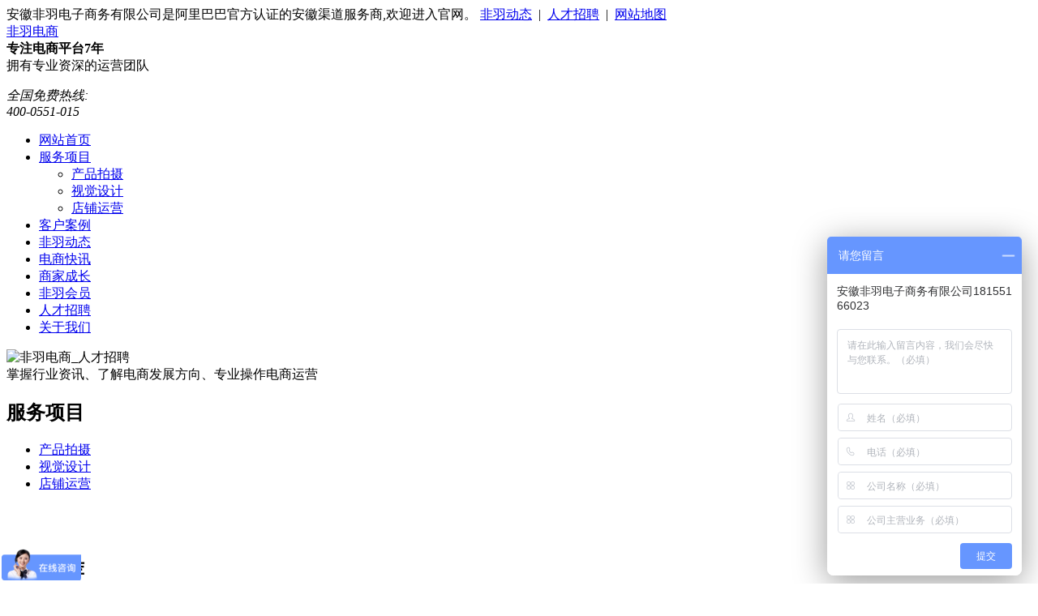

--- FILE ---
content_type: text/html
request_url: http://www.ahfyds.com/feiyudongtai/58.html
body_size: 9207
content:
<!DOCTYPE html>
<html lang="en">
    <head>
        <meta http-equiv="Content-Type" content="text/html; charset=utf-8" />  
        <meta name="keywords" content="非羽梦·共成长·创未来" />
        <meta name="description" content="非羽梦·共成长·创未来" />
        <title>非羽梦·共成长·创未来-非羽电商</title>
        <link rel="stylesheet" href="/skin/css/reset.css">
        <link rel="stylesheet" href="/skin/css/details.css">

    </head>
    <body>
        <script> 
/*百度自动推送*/
(function(){
    var bp = document.createElement('script');
    var curProtocol = window.location.protocol.split(':')[0];
    if (curProtocol === 'https') {
        bp.src = 'https://zz.bdstatic.com/linksubmit/push.js';
    }
    else {
        bp.src = 'http://push.zhanzhang.baidu.com/push.js';
    }
    var s = document.getElementsByTagName("script")[0];
    s.parentNode.insertBefore(bp, s);
})();

    /*百度商桥--百度统计*/
var _hmt = _hmt || [];
(function() {
  var hm = document.createElement("script");
  hm.src = "https://hm.baidu.com/hm.js?9583d560a7cd1e6aec002ef59d530c35";
  var s = document.getElementsByTagName("script")[0]; 
  s.parentNode.insertBefore(hm, s);
})();

</script>
        <!-- 头部 -->
        <header>           
    <div class="slogon">	  
        <div class="feiyu">
            <span>安徽非羽电子商务有限公司是阿里巴巴官方认证的安徽渠道服务商,欢迎进入官网。</span>
            <span class="feiyu_map"><a href="/feiyudongtai/" target="_blank" >非羽动态</a>  |  <a href="/recruit/" title="人才招聘" target="_blank" >人才招聘</a>  |  <a href="/sitemap.html" title="网站地图" target="_blank" >网站地图</a></span>
        </div>	  	  
    </div>        
    <div class="feiyu_logo">	  
        <div class="logo">
            <a href="http://www.ahfyds.com" title="非羽电商">非羽电商</a>
        </div>
        <div class="youshi">
            <strong>专注电商平台7年</strong><br />
            <span>拥有专业资深的运营团队</span>
        </div>
        <div class="head_tel">
            <span class="phone_icon"></span>
            <p class="phone_num"><em>全国免费热线:</em><br /><i>400-0551-015</i></p>
        </div>
    </div>
    <div class="head_nav">
        <nav>	 
            <ul class="menu">
                <li class="page_index">
                    <a href="/" class="yiji" title="网站首页"  target="_blank">网站首页</a>
                </li>
                <li>
                    <a href="/paishe/"  title="服务项目" class="yiji" target="_blank" rel="nofollow">服务项目</a>
                    <ul class="submenu">
                        <li><a href="/paishe/"  title="产品拍摄" target="_blank">产品拍摄</a></li>
                        <li><a href="/sheji/"  title="视觉设计" target="_blank">视觉设计</a></li>
                        <li><a href="/yunying/"  title="店铺运营" target="_blank">店铺运营</a></li>  
                    </ul>
                </li>
                <li>
                    <a rel="nofollow" href="/cases/" title="客户案例" class="yiji" target="_blank" rel="nofollow">客户案例</a>
                </li>
                <li>
                    <a href="/feiyudongtai/" title="非羽动态" class="yiji" target="_blank" >非羽动态</a>
                </li>
                <li>
                    <a href="/news_kuaixun/" title="电商快讯" class="yiji" target="_blank" >电商快讯</a>
                </li>
                <li>
                    <a href="/growth/" title="商家成长" class="yiji" target="_blank" >商家成长</a>
                </li>
				 <li>
                            <a href="/feiyuhuiyuan" rel="nofollow" title="非羽会员" class="yiji" target="_blank">非羽会员</a>
                        </li>
                <li>
                    <a href="/recruit/" title="人才招聘" class="yiji" target="_blank">人才招聘</a>
                </li>
                <li>
                    <a href="/about/" title="关于我们" class="yiji" target="_blank" >关于我们</a>
                </li>
            </ul>
        </nav>
    </div>
</header>
        <!-- 头部 end -->

        <div class="pr">
            <img src="/skin/images/news_bg.jpg" alt="非羽电商_人才招聘" />
            <div class="banner_txt" style="width: 100%;">
                <div class="banner_txt_1">掌握行业资讯、了解电商发展方向、专业操作电商运营</div>	  
            </div>
        </div>
        <div class="main_container">
            <!-- 左侧部分 --> 
            <section class="contents_left">
                <div class="sub_common_title"> <h2>服务项目</h2> </div>
                <div class="syl_list">
                    <ul>
                        <li> <a href="/paishe/" title="产品拍摄" rel="nofollow">产品拍摄</a> </li>
                        <li> <a href="/sheji/" title="视觉设计" rel="nofollow">视觉设计</a> </li>
                        <li> <a href="/yunying/" title="店铺运营" rel="nofollow">店铺运营</a> </li>		
                    </ul>
                </div>

                <div class="sub_common_title" style="margin-top: 80px;"> 
                    <h2>相关推荐</h2> 
                </div>
                <div class="syl_list">
                    <ul>
                           <div id='tag27a7b7e75c743bbbc05b05d5f66238d0'>
<li> <a href="/feiyudongtai/787.html" title="1688产地巡演 | 313百商直播活动圆满收官">1688产地巡演 | 313百商直播活动圆满收官</a> </li>
    </div>

                            <div id='tag2ac8d9a10aa6e32e24cc2b46b90b616b'>
<li> <a href="/feiyudongtai/787.html" title="1688产地巡演 | 313百商直播活动圆满收官">1688产地巡演 | 313百商直播活动圆满收官</a> </li>
<li> <a href="/feiyudongtai/769.html" title="2019双十一，领导喊我打个广告!">2019双十一，领导喊我打个广告!</a> </li>
    </div>

                            <div id='tagdb69bfbc2364f3fe79ed30a395a9dcfe'>
<li> <a href="/feiyudongtai/783.html" title="激情大战月，交织社团情——非羽电商第" rel="nofollow">激情大战月，交织社团情——非羽电商第</a> </li>
<li> <a href="/feiyudongtai/736.html" title="9月9日1688产地巡演直播活动[亳州站]完美" rel="nofollow">9月9日1688产地巡演直播活动[亳州站]完美</a> </li>
<li> <a href="/feiyudongtai/730.html" title="百商启航，完美收官，朝着九月目标前进" rel="nofollow">百商启航，完美收官，朝着九月目标前进</a> </li>
    </div>

                    </ul>
                </div>
                <div class="sub_common_title" style="margin-top: 80px;"> 
                    <h2>猜你喜欢</h2> 
                </div>
                <div class="syl_list">
                    <ul>
                            <div id='tagd68d9866404ab7c82b3698b7a4c4cc20'>
<li> <a href="/news_kuaixun/782.html" title="客户管理技巧又双叒叕来喽!致急需客户管">客户管理技巧又双叒叕来喽!致急需客户管</a> </li>
    </div>

                            <div id='tag8719e67c33ba84055d0d8cd8d99fa4f3'>
<li> <a href="/news_kuaixun/780.html" title="大促爆发期抓住大促最后机会，锁定大促">大促爆发期抓住大促最后机会，锁定大促</a> </li>
<li> <a href="/news_kuaixun/778.html" title="阿里巴巴伙拼活动，新手商家怎么玩才能">阿里巴巴伙拼活动，新手商家怎么玩才能</a> </li>
    </div>

                            <div id='taga581e7708744c87f223cfa23aa34c58d'>
<li> <a href="/news_kuaixun/794.html" title="一个人运营1688店铺销量大涨的秘籍请拿走" rel="nofollow">一个人运营1688店铺销量大涨的秘籍请拿走</a> </li>
<li> <a href="/news_kuaixun/793.html" title="阿里规则|如何快速提升新品效能？" rel="nofollow">阿里规则|如何快速提升新品效能？</a> </li>
<li> <a href="/news_kuaixun/792.html" title="1688电商技巧之如何打造金牌客服" rel="nofollow">1688电商技巧之如何打造金牌客服</a> </li>
    </div>

                    </ul>
                </div>
                <div class="sub_links">
                    <div class="contact_title">
                        <h2>服务热线</h2>
                        <span>400-0551-015</span> 
                    </div>
                    <div class="sub_content_list"> 
                        邮箱：410884846@qq.com <br />
                        地址：合肥市蜀山区雪霁路335号天海大厦6楼 <br />
                        电话：18130028924 <br />		
                    </div>
                </div>
            </section>
            <!-- 左侧部分 end--> 
            <!-- 内容部分 -->
            <section class="contents_right">
                <div class="sub_common_title"> 
                    <h2>非羽动态</h2> 
                    <div class="bread"> 当前位置：<a href='http://www.ahfyds.com/'>首页</a> > <a href='/news/'>非羽资讯</a> > <a href='/feiyudongtai/'>非羽动态</a> >  </div>
                </div>

                <div class="content">
                    <h1 class="view-title">非羽梦·共成长·创未来</h1>
                    <div class="view-date"> <span>发布时间：2019/06/19</span><span>作者：电商人</span> <span>点击量：<span id="clicksArea"><script src="/plus/count.php?view=yes&aid=58&mid=1" type='text/javascript' language="javascript"></script></span></span> </div>
                    <div class="boxcen"> <h2>
	<strong>年会前奏&mdash;&mdash;签到、合影</strong></h2>
<span style="font-size:16px;">1月28日下午5点，嘉仕顿酒店10楼嘉华厅内外早已热闹非凡。<a href="http://www.fyds.fywlcn.com" style="color:#000;">安徽非羽电子商务有限公司</a>2019小年夜年会将在此举行，大厅外一时水泄不通，非羽的家人们都快到齐了。参加年会的男嘉宾统一都穿上帅气的西服，打上领结，女嘉宾也是个个妆容精致、盛装出席。</span><br />
<img alt="" src="/uploads/allimg/190228/1-1Z22Q51J1504.jpg" /><br />
<div style="display: flex;justify-content: space-around;align-items: center;">
	<img alt="非羽电商年会" src="/uploads/allimg/190228/1-1Z22Q52A1510.jpg" width="320" />&nbsp; &nbsp;<img alt="非羽电商年会" src="/uploads/allimg/190228/1-1Z22Q52F2347.jpg" width="320" /></div>
<br />
<h2>
	<strong>年会进行时</strong></h2>
<span style="font-size:16px;">在大家的期盼中，随着大屏幕拜年暖场视频的结束，各站区开始展示风采，激情澎湃的呼喊着自己队伍的口号，随后，所有人一起，屏住呼吸，倒计时，5-4-3-2-1,年会正式开始！这次的年会按照主题分三个篇章，每个篇章都有主办方精心制作的主题视频播放。<br />
<br />
第 一篇章&mdash;&mdash;非羽梦，向非羽的家人们讲述了7年前的几个创始人从电商还不被看好的时代、从安徽还不知道电商的时代，开始成立为安徽中小型企业服务的一家公司&mdash;&mdash;安徽非羽网络科技股份有限公司的经历，这段简短的视频鼓舞了在座的非羽家人们。大家的内心不禁感到自豪，为自己有这样的创始人为领导而自豪，为自己选择非羽而自豪！<br />
<br />
第二篇章&mdash;&mdash;共成长。非羽的成员，有许多从刚毕业的学生蜕变成职场达人都是在非羽这个舞台完成的，在这里，会遇见令自己珍惜的朋友、令自己感恩的领路人，而这些也是非羽努力的方向！我们都能深切的感知到非羽也在一直坚持着自己的三大文化：家文化、学校文化、军队文化。<br />
<br />
第三篇章&mdash;&mdash;创未来，各业务版块的负责人分别讲述了过去在2018年获得的战绩，与此同时也对2019业务方面进行规划，2019我们共同憧憬，扬帆起航！</span><br />
<br />
<div style="display: flex;justify-content: space-around;align-items: center;">
	<img alt="非羽电商年会" src="/uploads/allimg/190228/1-1Z22Q533212N.jpg" width="320" />&nbsp;&nbsp;<img alt="非羽电商年会" src="/uploads/allimg/190228/1-1Z22Q53345V3.jpg" width="320" /></div>
<br />
<h2>
	游戏+抽奖</h2>
<span style="font-size:16px;">精彩的节目之后紧接着就是玩七拼八凑游戏拿奖、抽奖环节，可谓嗨爆全场。这次年会的抽奖工具也进行了升级，画面有趣，音乐应景，每次抽奖，当幸运数字一个一个出来的时候，大家屏住呼吸，默默祈祷，最后哪怕没中到奖，还要在酒桌上闹腾一番，说着最后的大奖一定是留给自己的。不得不说本次的年会所准备的奖品，不仅多，而且丰厚，这也是大家年会上非常关注的环节，拿到大奖都笑的乐呵呵。</span><br />
<div style="display: flex;justify-content: space-around;align-items: center;">
	<img alt="" src="/uploads/allimg/190228/1-1Z22Q53401212.jpg" style="width: 410px; height: 273px;" />&nbsp;&nbsp;<img alt="" src="/uploads/allimg/190228/1-1Z22Q535192T.jpg" style="width: 410px; height: 273px;" /></div>
<h2>
	<br />
	<strong>年会结束&mdash;&mdash;相互祝酒</strong></h2>
<span style="font-size:16px;">最后，在新签北部带来的新年歌曲时，满满新年味道时，菜已上桌，酒也已经倒满杯，大家开始互相祝贺新年的到来，非羽的家人间互相敬酒，觥筹交错间，互相问候、祝福，在这个欢乐的日子里，彼此笃定：不醉不休。</span><br />
<br />
<div style="display: flex;justify-content: space-around;align-items: center;">
	<img alt="非羽电商年会" src="/uploads/allimg/190228/1-1Z22Q53553I9.jpg" width="320" />&nbsp;&nbsp;<img alt="非羽电商年会" src="/uploads/allimg/190228/1-1Z22Q536044L.jpg" width="320" /></div>
<br />
<br />
<span style="font-size:16px;">此次年会，几百位安徽各地的非羽家人们相聚一堂，共度小年夜。是难得的相聚，所以彼此珍惜；是难忘的相聚，因为在这个特别的日子里。2019留住快乐、攒下运气，喜迎新春！非羽网络在此祝福大家新年快乐，工作更开心！</span><br />
<br />
 </div>
                    <div class="laiyuan">文章来源：<span id="laiyuan_url"></span></div>
                    <!-- 分享到 -->
                    
<div class="share_toolbar"><div class="bdsharebuttonbox"><span style="float: left;">分享到：</span><a href="#" class="bds_bdhome" data-cmd="bdhome" title="分享到百度新首页"></a><a href="#" class="bds_qzone" data-cmd="qzone" title="分享到QQ空间"></a><a href="#" class="bds_tsina" data-cmd="tsina" title="分享到新浪微博"></a><a href="#" class="bds_douban" data-cmd="douban" title="分享到豆瓣网"></a><a href="#" class="bds_tieba" data-cmd="tieba" title="分享到百度贴吧"></a></div></div>
<script>window._bd_share_config={"common":{"bdSnsKey":{},"bdText":"","bdMini":"2","bdMiniList":false,"bdPic":"","bdStyle":"0","bdSize":"16"},"share":{},"image":{"viewList":["bdhome","qzone","tsina","tqq","renren","bdxc","douban","tieba"],"viewText":"分享到：","viewSize":"16"},"selectShare":{"bdContainerClass":null,"bdSelectMiniList":["bdhome","qzone","tsina","renren","douban","tieba"]}};with(document)0[(getElementsByTagName('head')[0]||body).appendChild(createElement('script')).src='http://www.ahfyds.com/static/api/js/share.js?v=89860593.js?cdnversion='+~(-new Date()/36e5)];</script>

                    <!-- 分享到 end -->
                    <div class="page">
                        <p>上一篇：<a href='/feiyudongtai/57.html'>非羽战报|1218大促晚24点全天交易额破亿！</a> </p>
                        <p>下一篇：<a href='/feiyudongtai/59.html'>328商家作战全攻略！大促节奏尽在掌握</a> </p>		 
                    </div>
                    <a href="javascript:void(0);" title="返回" class="back" onClick="javascript:history.back( - 1);">返回</a>
                </div>
            </section>
        </div>

        <!-- 底部 -->
        <footer>
    <div class="cl_container md_foot">
        <img src="http://www.ahfyds.com/skin/images/paishe/logo.png" alt="非羽电商_logo">
        <div>
            <ul class="foot_nav">
                <li><a href="/" title="网站首页">网站首页</a></li>
                <li><a href="/paishe/" title="产品拍摄" >产品拍摄</a></li>
                <li><a href="/sheji/" title="视觉设计" >视觉设计</a></li>
                <li><a href="/yunying/" title="店铺运营" >店铺运营</a></li>
                <li><a href="/recruit/" title="人才招聘" >人才招聘</a></li>
                <li><a href="/about/" title="关于我们" >关于我们</a></li>
                <li><a href="/sitemap.html" title="网站地图" >网站地图</a></li>
            </ul>
            <p class="foot_p">联系我们：400-0551-015</p>
            <p class="foot_p">公司地址：合肥市蜀山区雪霁路335号天海大厦6楼</p>
            <p class="foot_p">Copyright &copy; 2002-2020 安徽非羽电子商务有限公司 版权所有</p>
            <p class="foot_p">备案号：皖ICP备17024820号-5</p>
        </div>
        <img src="http://www.ahfyds.com/skin/images/paishe/wechat_app.jpg" alt="非羽电商_ewm">
    </div>
</footer>
<script type="text/javascript">var cnzz_protocol = (("https:" == document.location.protocol) ? "https://" : "http://");document.write(unescape("%3Cspan id='cnzz_stat_icon_1278268609'%3E%3C/span%3E%3Cscript src='" + cnzz_protocol + "s4.cnzz.com/z_stat.php%3Fid%3D1278268609%26show%3Dpic1' type='text/javascript'%3E%3C/script%3E"));</script>
<script type="text/javascript" src="/skin/js/jquery-1.11.1.min.js"></script>
<script>
    var mobile_bs = {
        versions: function () {
            var u = navigator.userAgent;
            return {
                trident: u.indexOf('Trident') > -1, //IE内核
                presto: u.indexOf('Presto') > -1, //opera内核
                webKit: u.indexOf('AppleWebKit') > -1, //苹果、谷歌内核
                gecko: u.indexOf('Gecko') > -1 && u.indexOf('KHTML') == -1, //火狐内核
                mobile: !!u.match(/AppleWebKit.*Mobile.*/) || !!u.match(/AppleWebKit/) && u.indexOf('QIHU') && u.indexOf('QIHU') > -1 && u.indexOf('Chrome') < 0, //是否为移动终端
                ios: !!u.match(/\(i[^;]+;( U;)? CPU.+Mac OS X/), //ios终端
                android: u.indexOf('Android') > -1 || u.indexOf('Linux') > -1, //android终端或者uc浏览器
                iPhone: u.indexOf('iPhone') > -1 || u.indexOf('Mac') > -1, //是否为iPhone或者QQHD浏览器
                iPad: u.indexOf('iPad') > -1, //是否iPad
                webApp: u.indexOf('Safari') == -1   //是否web应该程序，没有头部与底部
            }
        }()
    };

    if (mobile_bs.versions.mobile ){
        var now_url = window.location.href;
             var href_url = now_url.replace("http://www","http://m");
	   window.location.href = href_url;
    }
    ;
</script>
<script type="text/javascript" src="/skin/js/jquery.SuperSlide.2.1.1.js"></script>
<script type="text/javascript" src="/skin/js/pages_js.js"></script>


        <!-- 底部 end -->


    </body>
</html> 

--- FILE ---
content_type: text/javascript; charset=utf-8
request_url: https://goutong.baidu.com/site/923/9583d560a7cd1e6aec002ef59d530c35/b.js?siteId=14147578
body_size: 6183
content:
!function(){"use strict";!function(){var e={styleConfig:{"styleVersion":"1","inviteBox":{"btnBgColor":"#6696FF","startPage":1,"cpyInfo":"","isShowText":1,"skinType":1,"buttonType":1,"inviteTypeData":{"0":{"width":400,"height":175},"1":{"width":400,"height":282},"2":{"width":400,"height":282},"3":{"width":400,"height":282}},"autoInvite":0,"stayTime":10,"closeTime":10,"inviteWinPos":0,"welcome":"欢迎进入非羽电商，请问有什么可以帮您？","btnBgColorType":0,"skinIndex":4,"customerStyle":{"acceptFontColor":"#000000","backImg":"","acceptBgColor":"#fecb2e","inviteBackImg":"https://aff-im.bj.bcebos.com/r/image/invite-back-img.png","confirmBtnText":"在线咨询","marginTop":0,"buttonPosition":"center","marginLeft":0},"defaultStyle":1,"likeCrm":0,"skinName":"财富之路","autoHide":1,"reInvite":1,"sendButton":{"bgColor":"#bfecff","fontColor":"#1980df"},"inviteHeadImg":"","license":"000","fontPosition":"center","isCustomerStyle":0,"position":"middle","inviteInterval":40,"inviteWinType":0,"tradeId":0,"fontColor":"#333333"},"aiSupportQuestion":false,"webimConfig":{"isShowIntelWelLan":0,"skinIndex":0,"autoDuration":0,"customerColor":"#6696FF","themeType":0,"isOpenAutoDirectCom":0,"generalRecommend":1,"isShowCloseBtn":1,"skinType":1,"isOpenKeepCom":1,"autoPopupMsg":0,"position":"right-bottom","needVerifyCode":0,"waitVisitStayTime":6,"searchTermRecommend":1},"noteBoard":{"btnBgColor":"#6696FF","skinIndex":4,"likeCrm":1,"displayCompany":1,"cpyInfo":"安徽非羽电子商务有限公司18155166023","skinName":"财富之路","displayLxb":1,"skinType":1,"position":"right-bottom","itemsExt":[{"question":"公司名称","name":"item0","required":1,"isShow":1},{"question":"公司主营业务","name":"item1","required":1,"isShow":1},{"question":"邮箱","name":"item2","required":0,"isShow":0},{"question":"地址","name":"item3","required":0,"isShow":0}],"items":[{"name":"content","required":1,"isShow":1},{"name":"visitorName","required":1,"isShow":1},{"name":"visitorPhone","required":1,"isShow":1}],"cpyTel":18155166023,"needVerifyCode":0,"tradeId":0,"btnBgColorType":0,"isAlwaysDisplay":0},"blackWhiteList":{"type":-1,"siteBlackWhiteList":[]},"isWebim":1,"pageId":0,"seekIcon":{"barrageIconColor":"#9861E6","barrageIssue":["可以介绍下你们的产品么？","你们是怎么收费的呢？","现在有优惠活动么？"],"displayLxb":1,"cpyInfo":"","skinType":1,"isFixedPosition":1,"iconType":0,"pcGroupiconColor":"#6696FF","height":19,"customerStyle":{"backImg":""},"skinIndex":5,"likeCrm":1,"skinName":"财富之路","groups":[{"groupName":"示例分组1","groupId":710650}],"barrageColor":0,"marginLeft":0,"autoConsult":1,"barrageSwitch":true,"isCustomerStyle":0,"width":30,"groupStyle":{"bgColor":"#ffffff","buttonColor":"#d6f3ff","fontColor":"#008edf"},"pcGroupiconType":0,"position":"left-bottom","barrageIconColorType":0,"marginTop":0,"tradeId":0},"digitalHumanSetting":{"perid":"4146","gender":0,"demo":{"image":"https://aff-im.cdn.bcebos.com/onlineEnv/r/image/digitalman/digital-woman-demo-webim.png"},"headImage":"https://aff-im.cdn.bcebos.com/onlineEnv/r/image/digitalman/digital-woman-demo.jpg","name":"温柔姐姐","audition":"https://aff-im.cdn.bcebos.com/onlineEnv/r/audio/digitalman/woman.mp3","comment":"以亲切温柔的形象来接待访客，让用户感受到温暖和关怀；","data":{"welcome":{"gif":"https://aff-im.cdn.bcebos.com/onlineEnv/r/image/digitalman/digital-woman-welcome.gif"},"contact":{"gif":"https://aff-im.cdn.bcebos.com/onlineEnv/r/image/digitalman/digital-woman-contact.gif"},"warmLanguage":{"gif":""},"other":{"gif":""}}}},siteConfig:{"eid":"29424791","queuing":"<p>欢迎光临！您已经进入服务队列，请您稍候，马上为您转接您的在线咨询顾问。</p>","isOpenOfflineChat":1,"authToken":"bridge","isWebim":1,"imVersion":"im_server","platform":0,"isGray":"false","vstProto":1,"bcpAiAgentEnable":"0","webimConfig":{"isShowIntelWelLan":0,"skinIndex":0,"autoDuration":0,"customerColor":"#6696FF","themeType":0,"isOpenAutoDirectCom":0,"generalRecommend":1,"isShowCloseBtn":1,"skinType":1,"isOpenKeepCom":1,"autoPopupMsg":0,"position":"right-bottom","needVerifyCode":0,"waitVisitStayTime":6,"searchTermRecommend":1},"isOpenRobot":0,"startTime":1762631574512,"authType":4,"prologue":"<p>【<a href=\"http://www.ahfyds.com/\" target=\"_blank\">非羽电商</a>】是一家关注中小企业商家成长，提供本地化、一站式电子商务解决方案，专注电商平台7年，是阿里巴巴官方认证的安徽渠道服务商。主要是为安徽中小企业提供<strong><span style=\"font-size: 10pt; color: rgb(254, 1, 0);\">产品拍摄、短视频拍摄加制作、视觉设计、电商运营、电商培训</span></strong>等一系列运营服务。</p><p><span style=\"color: rgb(254, 1, 0);\">产品拍摄</span>：主要承接的产品有食品类、花草茶、中药材、塑料包装类、鞋包类以及其他产品等。</p><p><span style=\"color: rgb(254, 1, 0);\">视频制作</span>：30s视频制作、30s视频拍摄制作以及60s视频拍摄制作。</p><p><span style=\"color: rgb(254, 1, 0);\">设计</span>：旺铺装修（电脑端+手机端）、首页设计（1688内贸平台、1688国际站、淘宝、天猫、拼多多、京东）、详情页设计（产品详情页设计+产品发布）、产品首图设计、精美海报设计。</p>","isPreonline":0,"isOpenSmartReply":1,"isCsOnline":0,"siteToken":"9583d560a7cd1e6aec002ef59d530c35","userId":"29424791","route":"1","csrfToken":"3ee3b0704c0548b28b143d8b91b66f61","ymgWhitelist":true,"likeVersion":"generic","newWebIm":1,"siteId":"14147578","online":"false","bid":"","webRoot":"https://affimvip.baidu.com/cps5/","isSmallFlow":0,"userCommonSwitch":{"isOpenTelCall":false,"isOpenCallDialog":false,"isOpenStateOfRead":true,"isOpenVisitorLeavingClue":true,"isOpenVoiceMsg":true,"isOpenVoiceCom":true}}};Object.freeze(e),window.affImConfig=e;var i=document.createElement("script"); i.src="https://aff-im.cdn.bcebos.com/onlineEnv/imsdk/1735891798/affim.js",i.setAttribute("charset","UTF-8");var o=document.getElementsByTagName("head")[0]||document.body;o.insertBefore(i,o.firstElement||null)}()}();